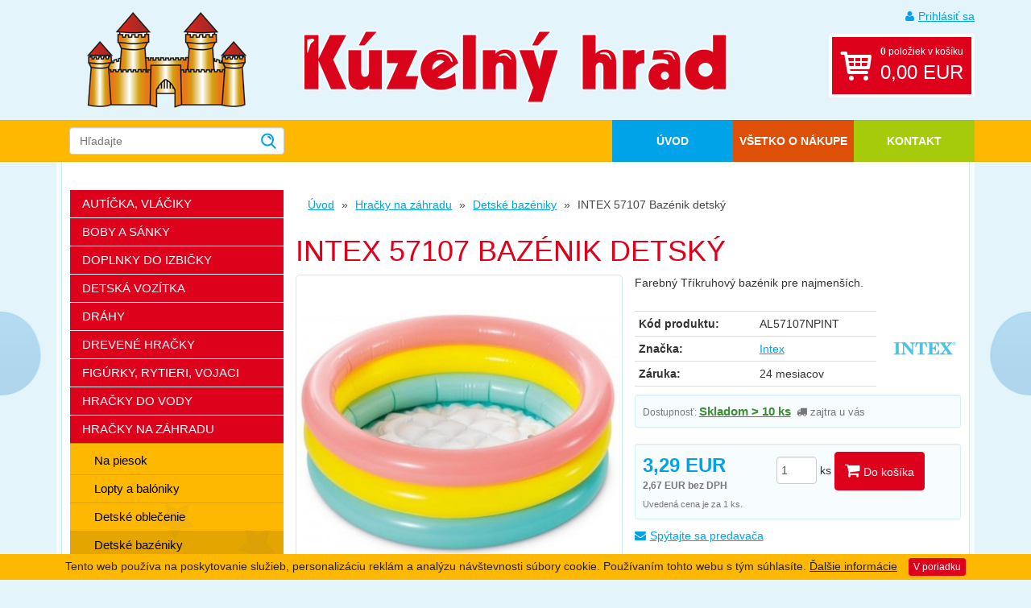

--- FILE ---
content_type: text/html; charset=UTF-8
request_url: https://www.kuzelnyhrad.sk/detske-bazeniky/intex-bazenik-detsky
body_size: 5721
content:
<!doctype html>
<html lang="sk" dir="ltr">
<head>
	<meta charset="utf-8">
	<meta name="viewport" content="width=device-width,initial-scale=1">
        <title>INTEX 57107 Bazénik detský | Kúzelný hrad</title>
    	<link rel="stylesheet" media="all" href="/templates/_ui/css/main.css?1519721806">
	<!--[if lte IE 8]>
  		<link rel="stylesheet" type="text/css" media="all" href="/templates/_ui/css/ie8.css">
		<script src="/templates/_ui/js/modules/respond.min.js"></script>
	<![endif]-->
	<link rel="shortcut icon" type="image/x-icon" href="/templates/favicon.ico">
	<link rel="apple-touch-icon-precomposed" sizes="144x144" href="/templates/apple-touch-icon-144x144-precomposed.png">
	<link rel="apple-touch-icon-precomposed" sizes="114x114" href="/templates/apple-touch-icon-114x114-precomposed.png">
	<link rel="apple-touch-icon-precomposed" sizes="72x72" href="/templates/apple-touch-icon-72x72-precomposed.png">
	<link rel="apple-touch-icon-precomposed" href="/templates/apple-touch-icon-precomposed.png">
	<link rel="alternate" type="application/rss+xml" title="RSS" href="#">
	<meta property="og:title" content="INTEX 57107 Bazénik detský | Kúzelný hrad">
	<meta property="og:url" content="">
	<meta property="og:description" content="">
	<meta property="og:image" content="/templates/apple-touch-icon-144x144-precomposed.png">
	<script src="/templates/_ui/js/modules/modernizr.js?1407494199"></script>
</head>
<body>
    <script type="text/javascript"><!--
    var google_tag_params = {
'ecomm_prodid': '11055',
'ecomm_pagetype': 'product',
'ecomm_totalvalue': '3.29'
}

var dataLayer = [{
'google_tag_params': window.google_tag_params,
'pageTitle': 'INTEX 57107 Bazénik detský',
'pageCategory': 'Detské bazéniky',
'pageType': 'product',
'productId': '11055',
'productIds': ['11055']
}]
    //--></script>
    
    <!-- Google Tag Manager -->
    <noscript><iframe src="//www.googletagmanager.com/ns.html?id=GTM-PMZXTG"
    height="0" width="0" style="display:none;visibility:hidden"></iframe></noscript>
    <script>(function(w,d,s,l,i){w[l]=w[l]||[];w[l].push({'gtm.start':
    new Date().getTime(),event:'gtm.js'});var f=d.getElementsByTagName(s)[0],
    j=d.createElement(s),dl=l!='dataLayer'?'&l='+l:'';j.async=true;j.src=
    '//www.googletagmanager.com/gtm.js?id='+i+dl;f.parentNode.insertBefore(j,f);
    })(window,document,'script','dataLayer','GTM-PMZXTG');</script>
    <!-- End Google Tag Manager -->
    
	<nav id="accessibility-nav" class="sr-only">
		<ol>
			<li><a href="#navigation">Prejsť k navigácii</a></li>
			<li><a href="#content">Prejsť na obsah</a></li>
			<li><a href="#sidebar">Prejsť k bočnému stĺpci</a></li>
			<li><a href="http://www.ippi.cz/klavesove-zkratky/zakladni.html" accesskey="1">Klávesové skratky</a>
		</ol>
	</nav>
	<!-- / accessibility-nav --><header id="header">
     	<div class="container">

		<a class="btn btn-default toggle-menu">Menu</a>

		<div class="row">

			<div class="col-sm-3">

				<a href="/" rel="home" title="Prejsť na úvodnú stránku" accesskey="2" role="banner"><img src="/templates/_ui/gfx/logo.png" alt="Kúzelný hrad" class="logo"></a>

			</div>

			<div class="col-sm-6">

				<a href="/" rel="home" title="Prejsť na úvodnú stránku" accesskey="2" role="banner"><img src="/templates/_ui/gfx/logo_text_sk.png" alt="Kúzelný hrad" class="logo-text"></a>

			</div>

			<div class="col-sm-3">

                                    <a href="/prihlaseni" class="login-link"><i class="fa fa-user"></i>Prihlásiť sa</a>
                				<a href="/kosik/" class="cart-link">
                    <b>0</b> položiek v košíku<br>
        			<strong>
                                    			0,00&nbsp;EUR
              		                      </strong>
                </a>

			</div>

		</div>

	</div>

</header>
<!-- / header -->

<nav id="navigation" role="navigation" aria-label="Hlavné menu">

	<div class="container">

		<div class="row">

			<div class="col-sm-3">

                <form role="form" class="search" action="/hledani" method="get">
                    <input type="text" name="keyw" class="form-control ac search-input" id="sg" placeholder="Hľadajte">
					<input type="image" src="/templates/_ui/gfx/img_search.png">
            	</form>

			</div>


            <!-- top-menu -->
<div class="col-sm-9">
	<ul>
		<li><a href="/">Úvod</a></li> 						<li><a href="/vsetko-o-nakupe/">Všetko o nákupe</a></li>
		<li><a href="/kontakt.html">Kontakt</a></li>
        <li class="highlighted"><a href="#sidebar">Vyberte si kategóriu tovaru</a></li>
	</ul>
</div>
<!-- /top-menu -->


		</div>
		<!-- / row -->

	</div>

</nav>
<!-- / navigation -->

<div class="container">

	<div class="content-wrapper">

		<div class="content-inner">

            <div class="header-banner" style="margin-bottom: 15px;"></div>

			<div class="row">
<section id="content" role="main" class="col-sm-9 pull-right">
<!-- breadcrumb-navigation -->
<ol class="breadcrumb">
        	    		    			<li><a href="/">Úvod</a></li>
    		    	    		    			<li><a href="/hracky-na-zahradu/">Hračky na záhradu</a></li>
    		    	    		    			<li class="back-to-parent"><a href="/detske-bazeniky/">Detské bazéniky</a></li>
    		    	    		    			<li class="active">INTEX 57107 Bazénik detský</li>
    		    	
    </ol>
<!-- /breadcrumb-navigation -->
	<h1>INTEX 57107 Bazénik detský</h1>

	
    <div class="detail row">

		<div class="col-md-6">

			<div class="detail-img">
                                    <a href="/media/good/big_54899.jpg" rel="image" title="INTEX 57107 Bazénik detský" id="detail-img-link"><img src="/media/good/normal_54899.jpg" alt="INTEX 57107 Bazénik detský"></a>
                    <script type="text/javascript">
                        document.getElementById("detail-img-link").addEventListener("click", function(event){
                          event.preventDefault()
                        });
                    </script>
                			</div>



            
            

			<p class="text-muted text-center small">
                Obrázky a videá majú ilustračný charakter.
			</p>


		</div>

		<div class="col-md-6">
                        			<p class="perex">
                Farebný Tříkruhový bazénik pre najmenších.
			</p>

            <div class="row">
        	   <div class="col-md-9">
    			<table class="table table-condensed table-detail">
    				<tbody>
                            					   <tr><th>Kód produktu:</th><td>AL57107NPINT</td></tr>
                            					    						<tr>
    							<th>Značka:</th>
    							<td><a href="/znacka/intex">Intex</a></td>
    						</tr>
    					   						<tr><th>Záruka:</th><td>24 mesiacov</td></tr>
    				</tbody>
    			</table>
               </div>
               <div class="col-md-3">
                                            <a href="/znacka/intex"><img src="/media/producer/intex.jpg" alt="Logo Intex" class="visible-md visible-lg"></a>
                                   </div>
            </div>


                            <div class="well well-sm">
                <p class="availability">
                                        Dostupnosť: <a href="/detske-bazeniky/intex-bazenik-detsky/dostupnost" data-toggle="modal" data-target="#modal">

    		<strong class="state state-1" style="color: #3d8e30;">Skladom > 10 ks</strong>
	

      <span class="text-muted"><i class="fa fa-truck"></i> zajtra u vás</span>
</a>
  				      </p>
                                </div>
            


            <form action="/kosik/add" method="post">
                                  <div class="price-box well well-sm">
                      <div class="row">
  						<div class="col-md-5">
                                    							<p class="price">
                                                                            3,29&nbsp;EUR      								<span class="wo-vat">2,67&nbsp;EUR bez DPH</span>
      							</p>
                                 						</div>
  						<div class="col-md-7 text-right">
                                            		          <input class="form-control nr" type="number" name="amount" value="1" step="1" min="1">
              		          ks
                              <input type="hidden" name="product_id" value="11055">
              		          <button class="btn btn-primary"><i class="fa fa-shopping-cart"></i> Do košíka</button>
                                						</div>
  					</div>
                      
                      
  					
                      <p class="text-muted"><small>Uvedená cena je za 1 ks.</small></p>
                  </div>
                            </form>

			<p class="hidden-print">
				<a href="/detske-bazeniky/intex-bazenik-detsky/dotaz" class="text-larger" data-toggle="modal" data-target="#modal"><i class="fa fa-envelope"></i>Spýtajte sa predavača</a>
			</p>

            <!-- Lepší produkt na dosah -->
            
		</div>


	</div>


    		<div class="row">

    			<div class="col-md-7">
                        				<h3>Podrobný popis</h3>
                    <p> Vyrobené z testovaného masívneho vinylu. </p>

<p> Bazénik má <strong>nafukovacie dno</strong> pre väčšie pohodlie a
bezpečnosť vášho dieťaťa. </p>

<p> Približná veľkosť 61 × 22 cm. </p>

<p> Vodná kapacita výšky steny - 15 cm. </p>

<p> <strong>Pre deti od 1 do 3 rokov</strong> vždy pod dohľadom
dospelé osoby. </p>
                    

    			</div>

    			<div class="col-md-5">

                        					    						<h3>Parametry</h3>
                            <table class="table table-bordered parameters">
    					    							<tr>
    								<th>Vhodné pre:</th>
    								<td>chlapcov | dievčatá </td>
    							</tr>
    					    				    					    							<tr>
    								<th>Odporúčaný vek:</th>
    								<td>1+ </td>
    							</tr>
    					    				    					    							<tr>
    								<th>Výška:</th>
    								<td>22 </td>
    							</tr>
    					    				    					    							<tr>
    								<th>Šírka:</th>
    								<td>61 </td>
    							</tr>
    					    						</table>
    					    				
                    
                    
    			</div>
         </div>

        
        



            <h3>Doporučené príslušenstvo (1)</h3>
        <div class="items row">
                    <div class="col-sm-6 col-md-4">
	<div class="item" data-href="/nafukovacie-hracky/rucna-pumpa-intex-29cm">
		<a href="/nafukovacie-hracky/rucna-pumpa-intex-29cm" class="item-header gtm-crosssell">INTEX 68612 Ručná pumpa 29cm</a>

		<a href="/nafukovacie-hracky/rucna-pumpa-intex-29cm" class="item-img gtm-crosssell">
                                    <img data-src="/media/good/small_35553.jpg" alt="">
                		</a>

		<div class="item-content">
            <p class="availability">
                <a href="/nafukovacie-hracky/rucna-pumpa-intex-29cm/dostupnost" data-toggle="modal" data-target="#modal">

    		<strong class="state state-1" style="color: #3d8e30;">Skladom > 10 ks</strong>
	

      <span class="text-muted"><i class="fa fa-truck"></i> zajtra u vás</span>
</a>
		    </p>
			<p class="item-btns">
				<strong class="price">3,13&nbsp;EUR</strong>
                    				        <a href="/kosik/add?product_id=8607" class="btn btn-primary gtm-crosssell"><i class="fa fa-shopping-cart fa-1x"></i> do košíka</a>
                    			</p>
		</div>

	</div>

</div>
                </div>
    
        
        
	    	<h3 class="hidden-print">Alternatívne produkty</h3>
        <div class="items row hidden-print">
    		                <div class="col-sm-6 col-md-4">
<div class="item item-1" data-href="/detske-bazeniky/intex-57104-bazenik-detsky-86-x-25cm">
    <a href="/detske-bazeniky/intex-57104-bazenik-detsky-86-x-25cm" class="item-header">INTEX 57104 Bazénik detský 86 x 25cm</a>

    <a href="/detske-bazeniky/intex-57104-bazenik-detsky-86-x-25cm" class="item-img">
                    <img data-src="/media/good/small_36283.jpg" alt="">
                <div class="item-labels">
</div>

    </a>
    <div class="item-content">
                    <p class="item-desc">Krásny Tříkruhový bazénik pre deti.</p>
            <p class="availability">
                <a href="/detske-bazeniky/intex-57104-bazenik-detsky-86-x-25cm/dostupnost" data-toggle="modal" data-target="#modal">
	<strong class="state state-1" style="color: #ff6600;">Nedostupné</strong>

    <i class="fa fa-info-circle"></i>
</a>
    </p>
    <p class="price">
                3,71&nbsp;EUR    </p>
        <p class="item-btns">
    	<a href="/detske-bazeniky/intex-57104-bazenik-detsky-86-x-25cm" class="btn btn-default">detail</a>
            </p>
    </div>
</div>
</div>
    		    	</div>
	

</section>
<!-- / content -->
<aside id="sidebar" role="complementary" class="col-sm-3 pull-left">

	<nav role="navigation" aria-label="Kategórie">
        
 <ul class="menu"> 
<li><a href="/auticka-vlaciky/">Autíčka, vláčiky</a></li> 
<li><a href="/boby-a-sanky/">Boby a sánky</a></li> 
<li><a href="/doplnky-do-izbicky/">Doplnky do izbičky</a></li> 
<li><a href="/detska-vozitka/">Detská vozítka</a></li> 
<li><a href="/drahy/">Dráhy</a></li> 
<li><a href="/drevene-hracky/">Drevené hračky</a></li> 
<li><a href="/figurky-rytieri-vojaci-pirati/">Figúrky, rytieri, vojaci</a></li> 
<li><a href="/hracky-do-vody/">Hračky do vody</a></li> 
<li><a href="/hracky-na-zahradu/">Hračky na záhradu</a>
 <ul> 
<li><a href="/hracky-na-piesok/">Na piesok</a></li> 
<li><a href="/lopty-a-baloniky/">Lopty a balóniky</a></li> 
<li><a href="/detske-oblecenie/">Detské oblečenie</a></li> 
<li class="active"><a href="/detske-bazeniky/">Detské bazéniky</a></li> 
<li><a href="/zahradne-bazeny/">Zahradné bazény</a></li> 
</ul> 
</li> 
<li><a href="/hracky-pre-najmensich/">Hračky pre najmenších</a></li> 
<li><a href="/hry-na-profesie/">Hry na profesie</a></li> 
<li><a href="/hudobne-hracky/">Hudobné hračky</a></li> 
<li><a href="/kreativne-hracky/">Kreatívne hračky</a></li> 
<li><a href="/loutkova-divadla/">Loutková divadla</a></li> 
<li><a href="/detske-kostymy/">Detské kostýmy</a></li> 
<li><a href="/nafukovacie-hracky/">Nafukovacie hračky</a></li> 
<li><a href="/naucne-hracky/">Náučné hračky</a></li> 
<li><a href="/babiky/">Bábiky</a></li> 
<li><a href="/plysove-hracky/">Plyšové hračky</a></li> 
<li><a href="/puzzle/">Puzzle</a></li> 
<li><a href="/rc-modely/">RC modely</a></li> 
<li><a href="/spolocenske-hry/">Spoločenské hry</a></li> 
<li><a href="/stavebnice/">Stavebnice</a></li> 
<li><a href="/zabavnej-hracky/">Zábavnej hračky</a></li> 
<li><a href="/zvieratka/">Zvieratká</a></li> 
<li><a href="/baterie/">Baterie</a></li> 
</ul> 
        <div class="menu-label">Špeciálne ponuky:</div>
		<ul class="menu menu-special">
            <li ><a href="/akce">Akcie</a></li>
            <li ><a href="/novinky">Novinky</a></li>
            		</ul>

        <div class="menu-label">Značky:</div>
        <ul class="menu menu-special">
                            <li><a href="/znacka/lego">LEGO (515)</a></li>
                            <li><a href="/znacka/viga">Viga (500)</a></li>
                            <li><a href="/znacka/intex">Intex (443)</a></li>
                            <li><a href="/znacka/hasbro">Hasbro (275)</a></li>
                            <li><a href="/znacka/bestway">Bestway (246)</a></li>
                            <li><a href="/znacka/made">MaDe (240)</a></li>
                            <li><a href="/znacka/mattel">Mattel (233)</a></li>
                            <li><a href="/znacka/alltoys">Alltoys (220)</a></li>
                            <li><a href="/znacka/mac-toys">Mac Toys (214)</a></li>
                            <li><a href="/znacka/moravska-ustredna-brno">Moravská ústředna Brno (172)</a></li>
                        <li><a href="/znacky/">ďalšie ...</a></li>
        </ul>

	</nav>
	<!-- / navigation -->


</aside>
<!-- / sidebar -->


</div>
<footer id="footer">

			<div class="row">
				<div class="col-sm-6 col-md-3">

					<div class="footer-box footer-box-1">
						<h4>Poradíme vám!</h4>
							<h5><a href="mailto:info@bazenyshop.sk"><i class="fa fa-envelope"></i>info@kuzelnyhrad.sk</a></h5>
							<h5><a href="tel:00421220570036"><i class="fa fa-phone"></i>02 2057 0036</a></h5>
					</div>

				</div>

				<div class="col-sm-6 col-md-3">

					<div class="footer-box footer-box-2">
						<h4>Všetko o nákupe</h4>
						<ul>
							<li><a href="/obchodne-podmienky.html">Obchodné podmienky</a></li>
                            <li><a href="/doprava-a-platba.html">Možnosti dopravy a platby</a></li>
                            <li><a href="/reklamacie.html">Reklamácie</a></li>
                            <li><a href="/odstupenie-od-zmluvy.html">Odstúpenie od zmluvy</a></li>
						</ul>
					</div>

				</div>

				<div class="col-sm-6 col-md-3">

					<div class="footer-box footer-box-2">
                        <p><a href="https://www.gopay.com/cs" target="_blank"><img src="/templates/img/gopay_bannery-barevne.png" alt="Logo GoPay" /></a><br /></p>
                        <p><img src="/templates/img/verified_visa.png" alt="Verified by VISA" />&nbsp;&nbsp;
                            <img src="/templates/img/mastercard_secure_code.png" alt="MasterCard Secure Code" /></p>
                        <p><img src="/templates/img/visa.png" alt="VISA" />&nbsp;&nbsp;
                            <img src="/templates/img/mastercard.png" alt="MasterCard" /></p>
					</div>

				</div>

				<div class="col-sm-6 col-md-3 hidden-xs">
									</div>

			</div>
            		</footer>
		<!-- / footer -->

        <div class="copyright text-right">
            <a href="#" class="up"><i class="fa fa-arrow-up"></i>Nahoru</a>
			<div class="hidden-print">Copyright &copy; 2008-2026 <a href="http://www.plkshop.cz/">PLK s.r.o.</a></div>
            <div class="visible-print">
				<h5><i class="fa fa-globe"></i> www.kuzelnyhrad.sk</h5>
				<h5><i class="fa fa-envelope"></i> info@kuzelnyhrad.sk</h5>
				<h5><i class="fa fa-phone"></i> 02 2057 0035</h5>
				<h5><i class="fa fa-home"></i> Říčanská 69, 250 84 Sibřina, Česká republika</h5>
				<p class="small">
					Tisk: 2026-01-21 08:01
				</p>
			</div>
		</div>

        </div>
		<!-- / content-inner -->

	</div>
	<!-- / content-wrapper -->

</div>
<!-- / container -->

<div class="modal fade" id="modal" tabindex="-1" role="dialog" aria-labelledby="myModalLabel" aria-hidden="true">
    <div class="modal-dialog">
        <div class="modal-content">
        </div>
        <!-- /.modal-content -->
    </div>
    <!-- /.modal-dialog -->
</div>

<script>
  window.lazyLoadOptions = {
  	threshold: 200
  };
  window.addEventListener('LazyLoad::Initialized', function (e) {
          console.log(e.detail.instance);
  }, false);
</script>
<script src="/templates/_ui/js/main-min.js?1599201715" async></script>
<script src="/templates/_ui/js/lazyload.min.js?1519371392" async></script>
</body>
</html>